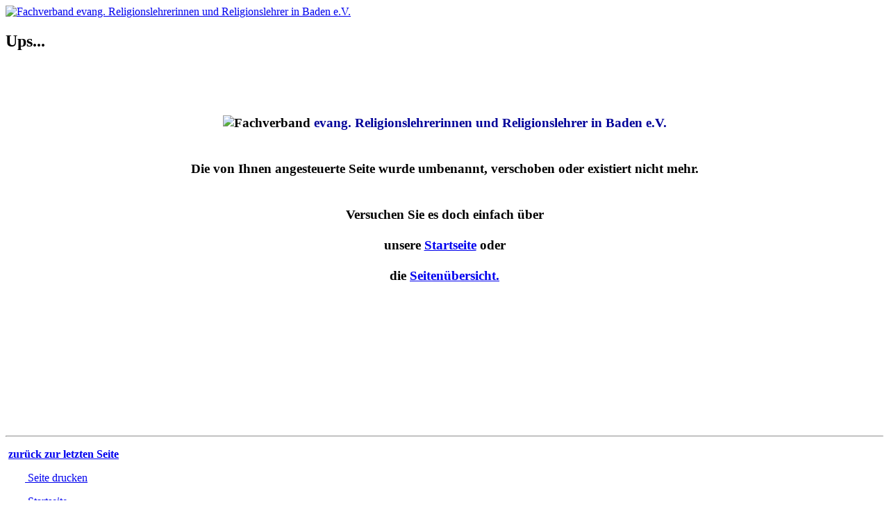

--- FILE ---
content_type: text/html
request_url: https://fachverband.info/aktuell/assets/js/util.js
body_size: 2840
content:
<!DOCTYPE HTML>
<!--
	Editorial by HTML5 UP
	html5up.net | @ajlkn
	Free for personal and commercial use under the CCA 3.0 license (html5up.net/license)
-->
<html>
	<head>
<title>Fehler</title>
	<meta name="description" content="Aktuelle Informationen rund um den Religionsunterricht für Religionslehrerinnen und Religonslehrer">
<meta name="keywords" content="Religionslehrer, Religonslehrerin, Fachverband, Religionsunterricht, Unterrichtsmaterial, Interessenvertretung, Baden-Württemberg">
		<meta charset="utf-8" />
		<meta name="viewport" content="width=device-width, initial-scale=1, user-scalable=no" />
		<link rel="stylesheet" href="assets/css/main.mincss" />
<link rel="shortcut icon" href="favicon.ico" />
<link rel="apple-touch-icon" sizes="57x57" href="apple-icon-57x57.png">
<link rel="apple-touch-icon" sizes="60x60" href="apple-icon-60x60.png">
<link rel="apple-touch-icon" sizes="72x72" href="apple-icon-72x72.png">
<link rel="apple-touch-icon" sizes="76x76" href="apple-icon-76x76.png">
<link rel="apple-touch-icon" sizes="114x114" href="apple-icon-114x114.png">
<link rel="apple-touch-icon" sizes="120x120" href="apple-icon-120x120.png">
<link rel="apple-touch-icon" sizes="144x144" href="apple-icon-144x144.png">
<link rel="apple-touch-icon" sizes="152x152" href="apple-icon-152x152.png">
<link rel="apple-touch-icon" sizes="180x180" href="apple-icon-180x180.png">
<link rel="icon" type="image/png" sizes="192x192"  href="android-icon-192x192.png">
<link rel="icon" type="image/png" sizes="32x32" href="favicon-32x32.png">
<link rel="icon" type="image/png" sizes="96x96" href="favicon-96x96.png">
<link rel="icon" type="image/png" sizes="16x16" href="favicon-16x16.png">
<link rel="manifest" href="/manifest.json">
<meta name="msapplication-TileColor" content="#ffffff">
<meta name="msapplication-TileImage" content="../ms-icon-144x144.png">
<meta name="theme-color" content="#ffffff">
 <script src="wdw_suche/wdw_suche.js" type="text/javascript"> </script>

<style type="text/css" media="print">
<!--
.keindruck{display:none}
-->
</style>
<!-- InstanceBeginEditable name="head" -->
<!-- InstanceEndEditable -->
	</head>
	<body class="is-preload">

		<!-- Wrapper -->
			<div id="wrapper">

				<!-- Main -->
					<div id="main">
						<div class="inner">

							<!-- Header -->
								<header id="header" style="background-image: url('layout/Image5.jpg')">
<a href="index.html" class="logo" title="Fachverband evang. Religionslehrerinnen und Religionslehrer in Baden e.V."><img src="layout/fv-quadrat.gif" alt="Fachverband evang. Religionslehrerinnen und Religionslehrer in Baden e.V."></a>
							</header>
                            <!-- Content -->
								<section>
									<header class="main">
  <div class="align-right">
  <theme-toggle theme="light"></theme-toggle>
</div>
<script type="module" src="js/theme-toggle.js" crossorigin="anonymous"></script>


										<!-- InstanceBeginEditable name="Titel" --><h1 class="titlehead">Ups...</h1><!-- InstanceEndEditable -->
									</header>

										<div class="row">
<div class="col-1 col-12-small">&nbsp;</div>
											<div class="col-10 col-12-small"><!-- InstanceBeginEditable name="Text" -->
        <div class="row">
          <div class="c10">
<div align="center"> <br>
  <br>
  <h3><img src="layout/fvklein.gif" alt="Fachverband" width="100" height="42" align="absbottom">&nbsp;<font color="#000099">evang. 
    Religionslehrerinnen und Religionslehrer in Baden e.V.</font><br>
    <br>
    <br>
    Die von Ihnen angesteuerte Seite wurde umbenannt, verschoben oder existiert 
    nicht mehr. <br>
    <br>
    <br>
    Versuchen Sie es doch einfach über <br>
    <br>
    unsere <a href="index.html"><i class="fas fa-home"></i> Startseite</a> 
    oder <br>
    <br>
    die <a href="inhalt.htm"><i class="far fa-list-alt"></i> Seitenübersicht.</a><br>
  </h3>
  <br>
  <br>
  <br>
  <br>
   </div>
</div>
        </div>
        <!-- OUR TEAM
		================================================== -->
        <!-- CLIENTS
		================================================== -->
        <div class="row space-top">
          <div class="c12 space-top">
            <h1 class="maintitle">&nbsp;</h1>
          </div>
        </div>
        <!-- InstanceEndEditable --></div>
<div class="col-1 col-12-small">&nbsp;</div>
										</div>
											<div class="row">
<div class="col-2 col-12-small">&nbsp;</div>
<div class="col-8 col-12-small"><!-- InstanceBeginEditable name="Seitenleiste" -->

											<!-- InstanceEndEditable --></div>
<div class="col-2 col-12-small">&nbsp;</div>
								  </div>
									<hr class="major" />
										<div class="row keindruck">
				<!--Box 1-->
				<div class="col-4 col-12-medium">
<p><strong><i class="fas fa-angle-double-left"></i> <script language="JavaScript" type="text/javascript">
			<!-- 
			document.write("<a href=\"javascript:window.history.go(-1)\"><\/a>&nbsp;<a href=\"javascript:window.history.go(-1)\" class=Text>zur&uuml;ck zur letzten Seite<\/a>");
			 //  -->
			</SCRIPT></strong></p>				
            </div>
				<!--Box 2-->
				<div class="col-4 col-12-medium">
			<p>&nbsp;&nbsp;&nbsp;&nbsp;&nbsp;&nbsp;&nbsp;<a href="javascript:window.print();" class="more"> <i class="fas fa-print"></i> Seite drucken</a></p>
				</div>
				<!--Box 3-->
				<div class="col-4 col-12-medium">
		  <p>&nbsp;&nbsp;&nbsp;&nbsp;&nbsp;&nbsp;&nbsp;<a href="index.html" class="more"> <i class="fas fa-home"></i> Startseite</a></p>
			</div>

								</div>
<!-- Footer -->
<div class="row keindruck">
<div class="col-6 col-12-small boxcolor darkmode-ignore"><a href="index.html"><img src="layout/fvklein.gif" alt="Fachverband" class="alignleft"></a>
  <h5>Fachverband evang. Religionslehrerinnen und Religionslehrer in Baden e.V.<br>
</h5></div>
<div class="col-6 col-12-small boxcolor darkmode-ignore"><h6><a href="aktuell/aktuell.htm">Aktuelles rund um den RU</a>&nbsp; | &nbsp;<a href="material.html">Materialtipps</a>&nbsp; | &nbsp;<a href="buchtipps.html">Buchtipps</a><br>
<br>
<a href="fv/about.html">Wir über uns</a>&nbsp; | &nbsp;<a href="fv/mitgliedsantrag.html">Mitglied werden</a>&nbsp; | &nbsp;<a href="newsletter_an.html">Newsletter bestellen</a></h6>
</div>
</div>

								</section>

						</div>
					</div>

				<!-- Sidebar -->
					<div id="sidebar" class="keindruck">
						<div class="inner keindruck">

							<!-- Menu --><!-- #BeginLibraryItem "/Library/Menu.lbi" --><nav id="menu">
									<ul>
										<li><a href="index.html"><i class="fas fa-desktop fa-2x"></i> Startseite</a></li>
										<li><a href="aktuell/aktuell.htm"><i class="far fa-newspaper fa-2x"></i> RU aktuell</a></li>
										<li><a href="fv/fvaktuell.html"><img src="layout/fvlogo_32.png" alt="Fachverband"> fv aktuell</a></li><li>
											<span class="opener"><img src="layout/fvlogo_32.png" alt="Fachverband"> fv intern</span>
											<ul>
                                                <li><a href="fv/about.html">Wir über uns</a></li>
												<li><a href="fv/Texte/satzung-fv.html">Unsere Satzung</a></li>
												<li><a href="fv/adressen.html">Vorstand</a></li>
												<li><a href="fv/verbaend.htm">Kooperationspartner</a></li>
												<li><a href="fv/fotos.html">Fotos</a></li>
										  </ul>
										</li>
										
										<li>
											<span class="opener"><i class="fa-solid fa-book fa-2x"></i> Materialtipps</span>
											<ul>
												<li><a href="material.html">Arbeitsmaterial</a></li>
												<li><a href="buchtipps.html">Buchtipps</a></li>
												<li><a href="entwurf.html">entwurf</a></li>
                                                <li><a href="texte.html">Texte zum RU</a></li>
											</ul>
										</li>
									 <li><a href="fv/mitgliedsantrag.html"><img src="layout/fvlogo_32.png" alt="Fachverband"> Mitglied werden</a></li>
										<li><a href="fv/aenderung.html">Mitgliedsdaten ändern</a></li>
										<li><a href="kontakt.html"><i class="fas fa-edit fa-2x"></i> Kontakt</a></li>
										<li><a href="newsletter_an.html"><i class="fas fa-envelope-open-text fa-2x"></i> Newsletter</a></li>
										<li><a href="links.html"><i class="fa-solid fa-square-up-right fa-2x"></i> Links</a></li>
										<li><a href="inhalt.htm"><i class="fa-solid fa-table-list fa-2x"></i> Seitenübersicht</a></li>
										<li><a href="datenschutz.html"><i class="fa-solid fa-table-cells-row-lock fa-2x"></i> Datenschutz</a></li>
										<li><a href="impressum.html">Impressum</a></li>
									</ul>
								</nav><!-- #EndLibraryItem --><!-- Footer -->
								
						</div>
					</div>

			</div>

		<!-- Scripts -->
			<script src="assets/js/jquery.min.js"></script>
			<script src="assets/js/browser.min.js"></script>
			<script src="assets/js/breakpoints.min.js"></script>
			<script src="assets/js/util.js"></script>
			<script src="assets/js/main.js"></script>
<!-- InstanceBeginEditable name="script" --><!-- script --><!-- InstanceEndEditable -->
	</body>
<!-- InstanceEnd --></html>

--- FILE ---
content_type: text/html
request_url: https://fachverband.info/aktuell/assets/js/main.js
body_size: 2840
content:
<!DOCTYPE HTML>
<!--
	Editorial by HTML5 UP
	html5up.net | @ajlkn
	Free for personal and commercial use under the CCA 3.0 license (html5up.net/license)
-->
<html>
	<head>
<title>Fehler</title>
	<meta name="description" content="Aktuelle Informationen rund um den Religionsunterricht für Religionslehrerinnen und Religonslehrer">
<meta name="keywords" content="Religionslehrer, Religonslehrerin, Fachverband, Religionsunterricht, Unterrichtsmaterial, Interessenvertretung, Baden-Württemberg">
		<meta charset="utf-8" />
		<meta name="viewport" content="width=device-width, initial-scale=1, user-scalable=no" />
		<link rel="stylesheet" href="assets/css/main.mincss" />
<link rel="shortcut icon" href="favicon.ico" />
<link rel="apple-touch-icon" sizes="57x57" href="apple-icon-57x57.png">
<link rel="apple-touch-icon" sizes="60x60" href="apple-icon-60x60.png">
<link rel="apple-touch-icon" sizes="72x72" href="apple-icon-72x72.png">
<link rel="apple-touch-icon" sizes="76x76" href="apple-icon-76x76.png">
<link rel="apple-touch-icon" sizes="114x114" href="apple-icon-114x114.png">
<link rel="apple-touch-icon" sizes="120x120" href="apple-icon-120x120.png">
<link rel="apple-touch-icon" sizes="144x144" href="apple-icon-144x144.png">
<link rel="apple-touch-icon" sizes="152x152" href="apple-icon-152x152.png">
<link rel="apple-touch-icon" sizes="180x180" href="apple-icon-180x180.png">
<link rel="icon" type="image/png" sizes="192x192"  href="android-icon-192x192.png">
<link rel="icon" type="image/png" sizes="32x32" href="favicon-32x32.png">
<link rel="icon" type="image/png" sizes="96x96" href="favicon-96x96.png">
<link rel="icon" type="image/png" sizes="16x16" href="favicon-16x16.png">
<link rel="manifest" href="/manifest.json">
<meta name="msapplication-TileColor" content="#ffffff">
<meta name="msapplication-TileImage" content="../ms-icon-144x144.png">
<meta name="theme-color" content="#ffffff">
 <script src="wdw_suche/wdw_suche.js" type="text/javascript"> </script>

<style type="text/css" media="print">
<!--
.keindruck{display:none}
-->
</style>
<!-- InstanceBeginEditable name="head" -->
<!-- InstanceEndEditable -->
	</head>
	<body class="is-preload">

		<!-- Wrapper -->
			<div id="wrapper">

				<!-- Main -->
					<div id="main">
						<div class="inner">

							<!-- Header -->
								<header id="header" style="background-image: url('layout/Image5.jpg')">
<a href="index.html" class="logo" title="Fachverband evang. Religionslehrerinnen und Religionslehrer in Baden e.V."><img src="layout/fv-quadrat.gif" alt="Fachverband evang. Religionslehrerinnen und Religionslehrer in Baden e.V."></a>
							</header>
                            <!-- Content -->
								<section>
									<header class="main">
  <div class="align-right">
  <theme-toggle theme="light"></theme-toggle>
</div>
<script type="module" src="js/theme-toggle.js" crossorigin="anonymous"></script>


										<!-- InstanceBeginEditable name="Titel" --><h1 class="titlehead">Ups...</h1><!-- InstanceEndEditable -->
									</header>

										<div class="row">
<div class="col-1 col-12-small">&nbsp;</div>
											<div class="col-10 col-12-small"><!-- InstanceBeginEditable name="Text" -->
        <div class="row">
          <div class="c10">
<div align="center"> <br>
  <br>
  <h3><img src="layout/fvklein.gif" alt="Fachverband" width="100" height="42" align="absbottom">&nbsp;<font color="#000099">evang. 
    Religionslehrerinnen und Religionslehrer in Baden e.V.</font><br>
    <br>
    <br>
    Die von Ihnen angesteuerte Seite wurde umbenannt, verschoben oder existiert 
    nicht mehr. <br>
    <br>
    <br>
    Versuchen Sie es doch einfach über <br>
    <br>
    unsere <a href="index.html"><i class="fas fa-home"></i> Startseite</a> 
    oder <br>
    <br>
    die <a href="inhalt.htm"><i class="far fa-list-alt"></i> Seitenübersicht.</a><br>
  </h3>
  <br>
  <br>
  <br>
  <br>
   </div>
</div>
        </div>
        <!-- OUR TEAM
		================================================== -->
        <!-- CLIENTS
		================================================== -->
        <div class="row space-top">
          <div class="c12 space-top">
            <h1 class="maintitle">&nbsp;</h1>
          </div>
        </div>
        <!-- InstanceEndEditable --></div>
<div class="col-1 col-12-small">&nbsp;</div>
										</div>
											<div class="row">
<div class="col-2 col-12-small">&nbsp;</div>
<div class="col-8 col-12-small"><!-- InstanceBeginEditable name="Seitenleiste" -->

											<!-- InstanceEndEditable --></div>
<div class="col-2 col-12-small">&nbsp;</div>
								  </div>
									<hr class="major" />
										<div class="row keindruck">
				<!--Box 1-->
				<div class="col-4 col-12-medium">
<p><strong><i class="fas fa-angle-double-left"></i> <script language="JavaScript" type="text/javascript">
			<!-- 
			document.write("<a href=\"javascript:window.history.go(-1)\"><\/a>&nbsp;<a href=\"javascript:window.history.go(-1)\" class=Text>zur&uuml;ck zur letzten Seite<\/a>");
			 //  -->
			</SCRIPT></strong></p>				
            </div>
				<!--Box 2-->
				<div class="col-4 col-12-medium">
			<p>&nbsp;&nbsp;&nbsp;&nbsp;&nbsp;&nbsp;&nbsp;<a href="javascript:window.print();" class="more"> <i class="fas fa-print"></i> Seite drucken</a></p>
				</div>
				<!--Box 3-->
				<div class="col-4 col-12-medium">
		  <p>&nbsp;&nbsp;&nbsp;&nbsp;&nbsp;&nbsp;&nbsp;<a href="index.html" class="more"> <i class="fas fa-home"></i> Startseite</a></p>
			</div>

								</div>
<!-- Footer -->
<div class="row keindruck">
<div class="col-6 col-12-small boxcolor darkmode-ignore"><a href="index.html"><img src="layout/fvklein.gif" alt="Fachverband" class="alignleft"></a>
  <h5>Fachverband evang. Religionslehrerinnen und Religionslehrer in Baden e.V.<br>
</h5></div>
<div class="col-6 col-12-small boxcolor darkmode-ignore"><h6><a href="aktuell/aktuell.htm">Aktuelles rund um den RU</a>&nbsp; | &nbsp;<a href="material.html">Materialtipps</a>&nbsp; | &nbsp;<a href="buchtipps.html">Buchtipps</a><br>
<br>
<a href="fv/about.html">Wir über uns</a>&nbsp; | &nbsp;<a href="fv/mitgliedsantrag.html">Mitglied werden</a>&nbsp; | &nbsp;<a href="newsletter_an.html">Newsletter bestellen</a></h6>
</div>
</div>

								</section>

						</div>
					</div>

				<!-- Sidebar -->
					<div id="sidebar" class="keindruck">
						<div class="inner keindruck">

							<!-- Menu --><!-- #BeginLibraryItem "/Library/Menu.lbi" --><nav id="menu">
									<ul>
										<li><a href="index.html"><i class="fas fa-desktop fa-2x"></i> Startseite</a></li>
										<li><a href="aktuell/aktuell.htm"><i class="far fa-newspaper fa-2x"></i> RU aktuell</a></li>
										<li><a href="fv/fvaktuell.html"><img src="layout/fvlogo_32.png" alt="Fachverband"> fv aktuell</a></li><li>
											<span class="opener"><img src="layout/fvlogo_32.png" alt="Fachverband"> fv intern</span>
											<ul>
                                                <li><a href="fv/about.html">Wir über uns</a></li>
												<li><a href="fv/Texte/satzung-fv.html">Unsere Satzung</a></li>
												<li><a href="fv/adressen.html">Vorstand</a></li>
												<li><a href="fv/verbaend.htm">Kooperationspartner</a></li>
												<li><a href="fv/fotos.html">Fotos</a></li>
										  </ul>
										</li>
										
										<li>
											<span class="opener"><i class="fa-solid fa-book fa-2x"></i> Materialtipps</span>
											<ul>
												<li><a href="material.html">Arbeitsmaterial</a></li>
												<li><a href="buchtipps.html">Buchtipps</a></li>
												<li><a href="entwurf.html">entwurf</a></li>
                                                <li><a href="texte.html">Texte zum RU</a></li>
											</ul>
										</li>
									 <li><a href="fv/mitgliedsantrag.html"><img src="layout/fvlogo_32.png" alt="Fachverband"> Mitglied werden</a></li>
										<li><a href="fv/aenderung.html">Mitgliedsdaten ändern</a></li>
										<li><a href="kontakt.html"><i class="fas fa-edit fa-2x"></i> Kontakt</a></li>
										<li><a href="newsletter_an.html"><i class="fas fa-envelope-open-text fa-2x"></i> Newsletter</a></li>
										<li><a href="links.html"><i class="fa-solid fa-square-up-right fa-2x"></i> Links</a></li>
										<li><a href="inhalt.htm"><i class="fa-solid fa-table-list fa-2x"></i> Seitenübersicht</a></li>
										<li><a href="datenschutz.html"><i class="fa-solid fa-table-cells-row-lock fa-2x"></i> Datenschutz</a></li>
										<li><a href="impressum.html">Impressum</a></li>
									</ul>
								</nav><!-- #EndLibraryItem --><!-- Footer -->
								
						</div>
					</div>

			</div>

		<!-- Scripts -->
			<script src="assets/js/jquery.min.js"></script>
			<script src="assets/js/browser.min.js"></script>
			<script src="assets/js/breakpoints.min.js"></script>
			<script src="assets/js/util.js"></script>
			<script src="assets/js/main.js"></script>
<!-- InstanceBeginEditable name="script" --><!-- script --><!-- InstanceEndEditable -->
	</body>
<!-- InstanceEnd --></html>